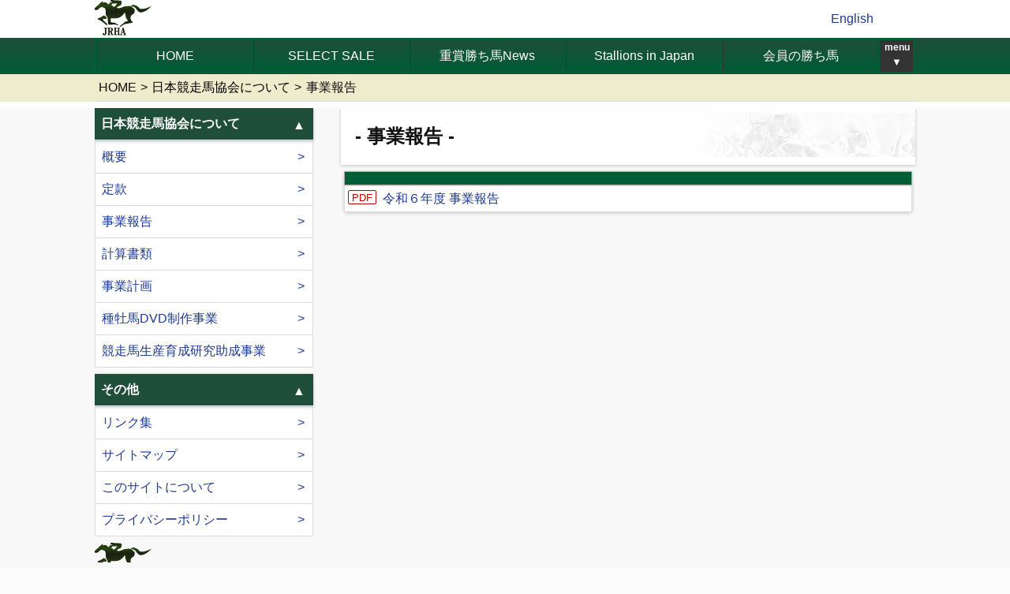

--- FILE ---
content_type: text/html; charset=UTF-8
request_url: https://www.jrha.or.jp/about/houkoku
body_size: 43374
content:
<!DOCTYPE html PUBLIC "-//W3C//DTD XHTML 1.0 Transitional//EN" "http://www.w3.org/TR/xhtml1/DTD/xhtml1-transitional.dtd">
<html xmlns="http://www.w3.org/1999/xhtml" lang="ja" xml:lang="ja" id="html">
<head>
	<!-- Google Tag Manager -->
	<script>(function(w,d,s,l,i){w[l]=w[l]||[];w[l].push({'gtm.start':
	new Date().getTime(),event:'gtm.js'});var f=d.getElementsByTagName(s)[0],
	j=d.createElement(s),dl=l!='dataLayer'?'&l='+l:'';j.async=true;j.src=
	'https://www.googletagmanager.com/gtm.js?id='+i+dl;f.parentNode.insertBefore(j,f);
	})(window,document,'script','dataLayer','GTM-ML7NHFX');</script>
	<!-- End Google Tag Manager -->

<meta charset="UTF-8">
<meta name="viewport" content="width=device-width,initial-scale=1">
<meta name="format-detection" content="telephone=no">
<link rel="apple-touch-icon" href="">
<link rel="shortcut icon" href="https://s3-ap-northeast-1.amazonaws.com/cdn.jrha.or.jp/images/common/favicon.ico">

<title>事業報告 - JRHA（一般社団法人 日本競走馬協会）</title>
<meta name="description" content="JRHA（一般社団法人 日本競走馬協会） 事業報告">
<meta name="thumbnail" content="https://s3-ap-northeast-1.amazonaws.com/cdn.jrha.or.jp/images/index/meta.jpg">
<meta property="og:site_name" content="JRHA" />
<meta property="og:title" content="事業報告 - JRHA（一般社団法人 日本競走馬協会）" />
<meta property="og:description" content="JRHA（一般社団法人 日本競走馬協会） 事業報告" />
<meta property="og:type" content="articles" />
<meta property="og:url" content="https://www.jrha.or.jp/about/houkoku" />
<meta property="og:image" content="https://s3-ap-northeast-1.amazonaws.com/cdn.jrha.or.jp/images/index/meta.jpg" />

<meta name="twitter:title" content="事業報告 - JRHA（一般社団法人 日本競走馬協会）" />
<meta name="twitter:card" content="summary" />
<meta name="twitter:site" content="@SELECTSALE_jpn" />
<script type="application/ld+json">{"@context":"https://schema.org","@type":"WebPage","name":"事業報告 - JRHA（一般社団法人 日本競走馬協会）","description":"JRHA（一般社団法人 日本競走馬協会） 事業報告","image":"https://s3-ap-northeast-1.amazonaws.com/cdn.jrha.or.jp/images/index/meta.jpg"}</script>



<!-- styleshhet start -->
<link rel="stylesheet" type="text/css" href="https://s3-ap-northeast-1.amazonaws.com/cdn.jrha.or.jp/css/foundation.css?20200221" media="all" />
<link rel="stylesheet" type="text/css" href="https://s3-ap-northeast-1.amazonaws.com/cdn.jrha.or.jp/css/layout.css?20260121152003" media="all" />
<link rel="stylesheet" type="text/css" href="https://s3-ap-northeast-1.amazonaws.com/cdn.jrha.or.jp/css/object.css?20260121152003" media="all" />
<link rel="stylesheet" type="text/css" href="https://s3-ap-northeast-1.amazonaws.com/cdn.jrha.or.jp/css/utility.css?20191212" media="all" />
<link rel="stylesheet" type="text/css" href="https://s3-ap-northeast-1.amazonaws.com/cdn.jrha.or.jp/css/select2.min.css" media="all" />

<link rel="stylesheet" type="text/css" href="https://s3-ap-northeast-1.amazonaws.com/cdn.jrha.or.jp/js/slick/slick.css" media="screen" />
<link rel="stylesheet" type="text/css" href="https://s3-ap-northeast-1.amazonaws.com/cdn.jrha.or.jp/js/slick/slick-theme.css" media="screen" />
<!-- styleshhet end -->

<!-- script start -->
<script src="//ajax.googleapis.com/ajax/libs/jquery/1.12.4/jquery.min.js"></script>
<script src="https://s3-ap-northeast-1.amazonaws.com/cdn.jrha.or.jp/js/library.js?20200607"></script>
<script src="https://s3-ap-northeast-1.amazonaws.com/cdn.jrha.or.jp/js/select2.min.js"></script>
<script src="https://s3-ap-northeast-1.amazonaws.com/cdn.jrha.or.jp/js/googleanalytics.js"></script>
<script src="https://s3-ap-northeast-1.amazonaws.com/cdn.jrha.or.jp/js/slick/slick.min.js"></script>
<!-- script end -->

<meta name="google-site-verification" content="L1RL4C51kMkUBGUnVjYSNNq-2TGFGt4WIZUwAx220vo" />
</head>

<body>
	<!-- Google Tag Manager (noscript) -->
	<noscript><iframe src="https://www.googletagmanager.com/ns.html?id=GTM-ML7NHFX"
	height="0" width="0" style="display:none;visibility:hidden"></iframe></noscript>
	<!-- End Google Tag Manager (noscript) -->

<!--	<p class="menu_button"><span>MENU</span></p>	-->

	<div class="body">


			 	<!-- drawermenu -->
	<div class="drawermenu scrolly" style="width: 280px;">


		<!-- -->
		<div class="midasi-sub m0" style="display: none;">
			<p></p>
		</div><!-- /.midasi -->

		<!-- -->
		<div class="sidemenu mb-sm" style="display: none;">
			<ul>
				<li class=""><a href="#">マイページ</a></li>
				<li class="" id="js-login_drawermenu" style="display: list-item;"><a href="#">ログイン</a></li>
				<li class="" id="js-logout_drawermenu" style="display: none;"><a href="#">ログアウト</a></li>
			</ul>
		</div><!-- sidemenu // -->


		<!-- -->
		<div class="midasi-sub m0" style="display: none;">
			<p>全メニュー</p>
		</div><!-- /.midasi -->

		<!-- -->
		<dl class="acMenu_open menu mb-xs js-selectsale">

			<dt>
				<!-- -->
				<div class="title under">
					<p>SELECT SALE</p>
				</div><!-- /.midasi_sub -->
			</dt>
			<dd>

				<!-- -->
				<div class="sidemenu mb-sm">
					<ul>
						<li class=""><a href="/selectsale/outline">開催概要</a></li>
						<li class=""><a href="/selectsale/index">上場馬情報</a></li>
						<li class=""><a href="/selectsale/result">セール結果</a></li>

						<li class=""><a href="/selectsale/access">アクセス</a></li>
						<li class=""><a href="/selectsale/hotel">ホテルのご案内</a></li>
						<li class=""><a href="/selectsale/activity/">歴代G1勝ち馬</a></li>
						<li class=""><a href="/selectsale/about">セレクトセールとは</a></li>

						<!-- -->
						<dl class="acMenu">

							<dt>
								<!-- -->
								<div class="title under sub">
									<p>購買者情報</p>
								</div><!-- /.midasi_sub -->
							</dt>
							<dd>

								<!-- -->
								<div class="sidemenu sub mb-xs">
									<ul>
										<li class=""><a href="/selectsale/purchaser_schedule">スケジュール</a></li>
										<li class="fz-95"><a href="/selectsale/purchaser">購買者登録から馬の引渡しまで</a></li>
										<li class=""><a href="/selectsale/kitei">各種規程・書類 等</a></li>
										<li class=""><a href="/selectsale/annai">セール開催中のご案内</a></li>
										<li class="fz-sm"><a href="/selectsale/syoreikin">セレクトセールでのご購買特典</a></li>
										<li class=""><a href="/selectsale/touroku">購買者登録申込書類</a></li>
										<!-- <li class=""><a href="/selectsale/repository">レポジトリーについて</a></li> -->
										<li class=""><a href="/selectsale/onlinerepository">オンラインレポジトリー</a></li>
										<li class=""><a href="/selectsale/seikyu">カタログ請求</a></li>
									</ul>
								</div><!-- sidemenu // -->

							</dd>

						</dl><!-- /.acMenu -->


						<!-- -->
						<dl class="acMenu">

							<dt>
								<!-- -->
								<div class="title under sub">
									<p>販売者情報</p>
								</div><!-- /.midasi_sub -->
							</dt>
							<dd>

								<!-- -->
								<div class="sidemenu sub mb-xs">
									<ul>
										<li class=""><a href="/selectsale/sales_schedule">スケジュール</a></li>
										<li class=""><a href="/selectsale/sales">販売申込案内・書類</a></li>
										<li class=""><a href="//hanbai.jrha.or.jp" target="_blank">オンライン販売申込</a></li>
									</ul>
								</div><!-- sidemenu // -->

							</dd>

						</dl><!-- /.acMenu -->


						<!-- -->
						<dl class="acMenu">

							<dt>
								<!-- -->
								<div class="title under sub">
									<p>報道関係者情報</p>
								</div><!-- /.midasi_sub -->
							</dt>
							<dd>

								<!-- -->
								<div class="sidemenu sub mb-xs">
									<ul>
										<li class=""><a href="/selectsale/press_schedule">スケジュール</a></li>
										<li class=""><a href="/selectsale/pressentry">取材申請</a></li>
									</ul>
								</div><!-- sidemenu // -->

							</dd>

						</dl><!-- /.acMenu -->

<!--
						<li class=""><a href="/selectsale/onlinerepository">オンラインレポジトリー</a></li>
-->
					</ul>
				</div><!-- sidemenu // -->

			</dd>

		</dl><!-- /.acMenu -->


		<!-- -->
		<dl class="acMenu mb-xs js-jrhanews">

			<dt>
				<!-- -->
				<div class="title under">
					<p>重賞勝ち馬News</p>
				</div><!-- /.midasi_sub -->
			</dt>
			<dd>
				<!-- -->
				<div class="sidemenu mb-sm">
					<ul>
						<li class=""><a href="/jrhanews/">重賞勝ち馬News</a></li>
						<!--
						<li class=""><a href="/news/hidaka/">日高便り</a></li>
						<li class=""><a href="/news/basanchi/">馬産地往来</a></li>
						-->
					</ul>
				</div><!-- sidemenu // -->
			</dd>

		</dl><!-- /.acMenu -->


		<!-- -->
		<dl class="acMenu_open mb-xs">

			<dt>
				<!-- -->
				<div class="title under">
					<p>Stallions in Japan</p>
				</div><!-- /.midasi_sub -->
			</dt>
			<dd>
				<!-- -->
				<div class="sidemenu mb-sm">
					<ul>
						<li class=""><a href="/stallion" target="_blank">Stallions in Japan</a></li>
					</ul>
				</div><!-- sidemenu // -->
			</dd>

		</dl><!-- /.acMenu -->


		<!-- -->
		<dl class="acMenu_open mb-xs">

			<dt>
				<!-- -->
				<div class="title under">
					<p>会員の勝ち馬</p>
				</div><!-- /.midasi_sub -->
			</dt>
			<dd>
				<!-- -->
				<div class="sidemenu mb-sm">
					<ul>
					<li class=""><a href="/about/memberswin">会員の勝ち馬</a></li>
					</ul>
				</div><!-- sidemenu // -->
			</dd>

		</dl><!-- /.acMenu -->


		<!-- -->
		<dl class="acMenu_open menu mb-xs" style="display: none;">

			<dd>

				<!-- -->
				<div class="sidemenu mb-sm">
					<ul>
						<li class=""><a href="/stallion">Stallions in Japan</a></li>
						<li class=""><a href="/about/memberswin">会員の勝ち馬</a></li>
					</ul>
				</div><!-- sidemenu // -->

			</dd>

		</dl><!-- /.acMenu -->


		<!-- -->
		<dl class="acMenu mb-xs js-database">

			<dt>
				<!-- -->
				<div class="title under">
					<p>取引馬データベース</p>
				</div><!-- /.midasi_sub -->
			</dt>
			<dd>

				<!-- -->
				<div class="sidemenu mb-sm">
					<ul>
						<li class=""><a href="/database/index">取引馬検索</a></li>
						<li class=""><a href="/database/result">取引馬競走成績</a></li>
					</ul>
				</div><!-- sidemenu // -->

			</dd>

		</dl><!-- /.acMenu -->


		<!-- -->
		<dl class="acMenu mb-xs js-faq">

			<dt>
				<!-- -->
				<div class="title under">
					<p>よくある質問</p>
				</div><!-- /.midasi_sub -->
			</dt>
			<dd>

				<!-- -->
				<div class="sidemenu mb-sm">
					<ul>
						<li class=""><a href="/faq">購買者</a></li>
						<li class=""><a href="/faq2">販売者</a></li>
						<li class=""><a href="/faq3">報道関係者</a></li>
						<li class=""><a href="/faq4">一般ファン</a></li>
					</ul>
				</div><!-- sidemenu // -->

			</dd>

		</dl><!-- /.acMenu -->


		<!-- -->
		<dl class="acMenu_open menu mb-xs">

			<dt>
				<!-- -->
				<div class="title under">
					<p>お問い合わせ</p>
				</div><!-- /.midasi_sub -->
			</dt>

			<dd>

				<!-- -->
				<div class="sidemenu mb-sm">
					<ul>
						<li class=""><a href="/support/inquiry">お問い合わせ</a></li>
					</ul>
				</div><!-- sidemenu // -->

			</dd>

		</dl><!-- /.acMenu -->


		<!-- -->
		<dl class="acMenu_open mb-xs js-about">

			<dt>
				<!-- -->
				<div class="title under">
					<p>日本競走馬協会について</p>
				</div><!-- /.midasi_sub -->
			</dt>
			<dd>

				<!-- -->
				<div class="sidemenu mb-sm">
					<ul>
						<li class=""><a href="/about/index">概要</a></li>
						<li class=""><a href="/about/teikan">定款</a></li>
						<li class=""><a href="/about/houkoku">事業報告</a></li>
						<li class=""><a href="/about/keisan">計算書類</a></li>
						<li class=""><a href="/about/keikaku">事業計画</a></li>
						<li class=""><a href="/about/dvd">種牡馬DVD制作事業</a></li>
						<li class=""><a href="/about/kenkyu">競走馬生産育成研究助成事業</a></li>
					</ul>
				</div><!-- sidemenu // -->

			</dd>

		</dl><!-- /.acMenu -->


		<!-- -->
		<dl class="acMenu_open menu mb-xs js-sonota">

			<dt>
				<!-- -->
				<div class="title under">
					<p>その他</p>
				</div><!-- /.midasi_sub -->
			</dt>

			<dd>

				<!-- -->
				<div class="sidemenu mb-sm">
					<ul>
						<li class=""><a href="/link">リンク集</a></li>
						<li class=""><a href="/sitemap">サイトマップ</a></li>
						<li class=""><a href="/aboutsite">このサイトについて</a></li>
						<li class=""><a href="/privacy">プライバシーポリシー</a></li>
					</ul>
				</div><!-- sidemenu // -->

			</dd>

		</dl><!-- /.acMenu -->


		<!-- -->
		<dl class="acMenu mb-xs js-support" style="display: none;">

			<dt>
				<!-- -->
				<div class="title under">
					<p>サポート</p>
				</div><!-- /.midasi_sub -->
			</dt>
			<dd>

				<!-- -->
				<div class="sidemenu mb-sm">
					<ul>
						<li class=""><a href="/support/">お問い合わせ</a></li>
						<li class=""><a href="/sitemap">サイトマップ</a></li>
						<li class=""><a href="/link">リンク集</a></li>
						<li class=""><a href="/aboutsite">このサイトについて</a></li>
						<li class=""><a href="/privacy">プライバシーポリシー</a></li>
					</ul>
				</div><!-- sidemenu // -->

			</dd>

		</dl><!-- /.acMenu -->










		<!-- -->
		<div class="" style="display: none;">

			<div class="midasi midasi-default">
				<p>バナーエリア</p>
			</div><!-- /.midasi -->

			<!-- -->
			<div class="l-banner">

				<!--	-->
				<div class="banner mb-sm">
					<a href="">
					<dl class="dl-banner">
						<dt class="image" style="width: 3px;">

						</dt>
						<dt class="honbun">
							<p class="title">Twitter</p>
						</dt>
					</dl>
					</a>
				</div>

				<!--	-->
				<div class="banner mb-sm">
					<a href="">
					<dl class="dl-banner">
						<dt class="image" style="width: 3px;">

						</dt>
						<dt class="honbun">
							<p class="title">Instagram</p>
						</dt>
					</dl>
					</a>
				</div>

				<!--	-->
				<div class="banner mb-sm">
					<a href="">
					<dl class="dl-banner">
						<dt class="image" style="width: 3px;">

						</dt>
						<dt class="honbun">
							<p class="title">ブログ</p>
						</dt>
					</dl>
					</a>
				</div>

				<!--	-->
				<div class="banner mb-sm">
					<a href="">
					<dl class="dl-banner">
						<dt class="image" style="width: 3px;">

						</dt>
						<dt class="honbun">
							<p class="title">Facebook</p>
						</dt>
					</dl>
					</a>
				</div>

			</div><!-- /l-banner -->

		</div><!-- / -->


		<!-- -->
		<div class="section ">

			<div class="logo">
				<a href="/">jrha</a>
			</div>

		</div><!-- /section -->

	</div><!-- .drawermenu // -->

<script>


	//var scrollHeight = $(".js-about").scrollTop();
	var scrollHeight = $(".js-about").offset().top;
	//var plcTop = $('.js-about').position().top;
	//	var scrollHeight = 200;

	$(".scrolly").animate({scrollTop: scrollHeight});

//$(window).scrollTop($('#section2').position().top);

</script>


		<div class="overlay"></div>


		<!-- header -->
		<header>


			<!-- l-header -->
			<div class="l-header d-tb">

				<div class="d-tbc va-m logo">
					<a href="/">jrha</a>
				</div>

				<div class="d-tbc va-m" id="" style="width: 50px;">
					<a href="https://www.jrha-selectsale.com" style="padding: 0.5rem;" target="_blank"><span>English</span></a>
				</div>

				<div class="d-n va-m" id="" style="width: 50px; display: none;">
					<a href="" style="padding: 0.5rem;"><span>お問い合わせ</span></a>
				</div>

				<div class="d-tbc va-m" id="" style="width: 45px;">
					<div class="btn-menu l-display_sp">
						<div class="menu-trigger">
						<span></span><span></span><span></span>
						</div>
						<p class="menu-trigger" style="font-size: 0.7rem;">menu</p>
					</div>
				</div>


			</div><!-- .l-header // -->


			<!-- l-menu -->
			<div class="l-menu l-display_pc js-globalmenu">

					 	
				<div class="dropdown_menu">

					<!-- menutable -->
					<div class="menutable">
						<table class="open">
						<tbody>
						<tr>

							<!--  -->
							<td>
								<a href="/">HOME</a>
							</td>

							<!--  -->
							<td class="dropdown__btn">
								SELECT SALE
								<div class="dropdown">
									<div class="dropdown__body">
										<ul class="dropdown__list">

											<li class="dropdown__item"><a href="/selectsale/outline" class="dropdown__item-link">開催概要</a></li>
											<li class="dropdown__item"><a href="/selectsale/index" class="dropdown__item-link">上場馬情報</a></li>
											<li class="dropdown__item"><a href="/selectsale/result" class="dropdown__item-link">セール結果</a></li>
											<li class="dropdown__item"><a href="/selectsale/access" class="dropdown__item-link">アクセス</a></li>
											<li class="dropdown__item"><a href="/selectsale/hotel" class="dropdown__item-link">ホテルのご案内</a></li>
											<li class="dropdown__item"><a href="/selectsale/activity/" class="dropdown__item-link">歴代G1勝ち馬</a></li>
											<li class="dropdown__item"><a href="/selectsale/about" class="dropdown__item-link">セレクトセールとは</a></li>

											<li class="dropdown__item">
												<p class="dropdown__item-menu">購買者情報</p>
												<dl style="">
													<dt><a href="/selectsale/purchaser_schedule">スケジュール</a></dt>
													<dt><a href="/selectsale/purchaser">購買者登録から馬の引渡しまで</a></dt>
													<dt><a href="/selectsale/kitei">各種規程・書類 等</a></dt>
													<dt><a href="/selectsale/annai">セール開催中のご案内</a></dt>
													<dt><a href="/selectsale/syoreikin">セレクトセールでのご購買特典</a></dt>
													<dt><a href="/selectsale/touroku">購買者登録申込書類</a></dt>
													<!-- <dt><a href="/selectsale/repository">レポジトリーについて</a></dt> -->
													<dt><a href="/selectsale/onlinerepository">オンラインレポジトリー</a></dt>
													<dt><a href="/selectsale/seikyu">カタログ請求</a></dt>
												</dl>
											</li>

											<li class="dropdown__item">
												<p class="dropdown__item-menu">販売者情報</p>
												<dl style="">
													<dt><a href="/selectsale/sales_schedule">スケジュール</a></dt>
													<dt><a href="/selectsale/sales">販売申込案内・書類</a></dt>
													<dt><a href="//hanbai.jrha.or.jp" target="_blank">オンライン販売申込</a></dt>
												</dl>
											</li>

											<li class="dropdown__item">
												<p class="dropdown__item-menu">報道関係者情報</p>
												<dl style="">
													<dt><a href="/selectsale/press_schedule">スケジュール</a></dt>
													<dt><a href="/selectsale/pressentry">取材申請</a></dt>
												</dl>
											</li>
	<!--
											<li class="dropdown__item"><a href="/selectsale/onlinerepository" class="dropdown__item-link">オンラインレポジトリー</a></li>
	-->
										</ul>
									</div>
								</div>
							</td>

							<!--  -->
							<td class="">
								<a href="/jrhanews/">重賞勝ち馬News</a>
							</td>

							<!--  -->
							<td class="">
								<a href="/stallion" target="_blank">Stallions in Japan</a>
							</td>

							<!--  -->
							<td class="">
								<a href="/about/memberswin">会員の勝ち馬</a>
							</td>

							<td class="button openBtn" rowspan="1" style="display: table-cell;">
								<p class="open">menu</p>
								<p class="openIcon">▼</p>
							</td>
							<td class="button closeBtn" rowspan="2" style="display: none;">
								<p class="close">閉じる</p>
								<p class="closeIcon">▲</p>
							</td>

						</tr>

						<tr class="hiddenMenu" style="display: none;">

							<!--  -->
							<td class="dropdown__btn">
								取引馬データベース
								<div class="dropdown">
									<div class="dropdown__body">
										<ul class="dropdown__list">
											<li class="dropdown__item"><a href="/database/index" class="dropdown__item-link">取引馬検索</a></li>
											<li class="dropdown__item"><a href="/database/result" class="dropdown__item-link">取引馬競走成績</a></li>
										</ul>
									</div>
								</div>
							</td>

							<!--  -->
							<td class="dropdown__btn">
								よくある質問
								<div class="dropdown">
									<div class="dropdown__body">
										<ul class="dropdown__list">
											<li class="dropdown__item"><a href="/faq" class="dropdown__item-link">購買者</a></li>
											<li class="dropdown__item"><a href="/faq2" class="dropdown__item-link">販売者</a></li>
											<li class="dropdown__item"><a href="/faq3" class="dropdown__item-link">報道関係者</a></li>
											<li class="dropdown__item"><a href="/faq4" class="dropdown__item-link">一般ファン</a></li>
										</ul>
									</div>
								</div>
							</td>

							<!--  -->
							<td>
								<a href="/support/inquiry">お問い合わせ</a>
							</td>

							<!--  -->
							<td class="dropdown__btn">
								日本競走馬協会について
								<div class="dropdown">
									<div class="dropdown__body">
										<ul class="dropdown__list">
											<li class="dropdown__item"><a href="/about/index" class="dropdown__item-link">概要</a></li>
											<li class="dropdown__item"><a href="/about/teikan" class="dropdown__item-link">定款</a></li>
											<li class="dropdown__item"><a href="/about/houkoku" class="dropdown__item-link">事業報告</a></li>
											<li class="dropdown__item"><a href="/about/keisan" class="dropdown__item-link">計算書類</a></li>
											<li class="dropdown__item"><a href="/about/keikaku" class="dropdown__item-link">事業計画</a></li>
											<li class="dropdown__item"><a href="/about/dvd" class="dropdown__item-link">種牡馬DVD制作事業</a></li>
											<li class="dropdown__item"><a href="/about/kenkyu" class="dropdown__item-link">競走馬生産育成研究助成事業</a></li>
										</ul>
									</div>
								</div>
							</td>

							<!--  -->
							<td>
								<a href="/link">リンク集</a>
							</td>

						</tr>

						</tbody>
						</table>
					</div><!-- /.menutable -->

				</div><!-- /. -->

			</div><!-- .l-menu // -->










			<!-- l-menu -->
			<div class="l-menu l-display_pc js-globalmenu" style="display: none;">


				<div class="globalmenu ">
					<ul class="">
						<li class="<!-- globalmenu_ -->"><a href="#">SELECT SALE</a></li>
						<li class="<!-- globalmenu_ -->"><a href="#">NEWS ＆ REPORT</a></li>
						<li class="<!-- globalmenu_collect -->"><a href="#">取引馬データベース</a></li>
						<li class="<!-- globalmenu_horse -->"><a href="#">Stallions in Japan</a></li>
						<!--	<li class=""><a href="#">日本競走馬協会について</a></li>	-->
					</ul>
					<!--
					<div class="btn-menu">
						<div class="menu-trigger">
						<span></span><span></span><span></span>
						</div>
					</div>
					-->
				</div><!-- /.globalmenu -->

				<div class="submenu">
					<ul class="">
						<!-- replace-submenu -->
					</ul>
				</div>

			</div><!-- .l-menu // -->




			<!-- l-menu -->
			<div class="l-menu mb-xs l-display_sp js-globalmenu" style="display: none;">

				<!-- menutable -->
				<div class="menutable">
					<table class="open">
					<tbody>
					<tr>
						<td>
							<a href="#">SELECT SALE</a>
						</td>
						<td>
							<a href="#">NEWS ＆ REPORT</a>
						</td>
						<td>
							<a href="#">取引馬DB</a>
						</td>
						<td class="button openBtn" rowspan="1" style="display: table-cell;">
							<p class="open">menu</p>
							<p class="openIcon">▼</p>
						</td>
						<td class="button closeBtn" rowspan="3" style="display: none;">
							<p class="close">閉じる</p>
							<p class="closeIcon">▲</p>
						</td>
					</tr>

					<tr class="hiddenMenu" style="display: none;">
						<td>
							<a href="#">Stallions in Japan</a>
						</td>
						<td>
							<a href="#">会員の勝ち馬</a>
						</td>
						<td>
							<a href="#">リンク集</a>
						</td>
					</tr>

					<tr class="hiddenMenu" style="display: none;">
						<td>
							<a href="#">よくある質問</a>
						</td>
						<td>
							<a href="#">お問い合わせ</a>
						</td>
						<td>
							<a href="#">日本競走馬協会について</a>
						</td>
					</tr>

					</tbody>
					</table>
				</div>
				<!-- /.menutable -->

			</div><!-- .l-menu // -->


			<!-- l-menu -->
			<div class="l-menu mb-xs l-display_sp js-globalmenu" style="display: none;">

				<div class="globalmenu ">
					<ul class="">
						<li class="<!-- globalmenu_ -->"><a href="#">SELECT SALE</a></li>
						<li class="<!-- globalmenu_ -->"><a href="#">NEWS ＆ REPORT</a></li>
					</ul>
					<!--
					<div class="btn-menu">
						<div class="menu-trigger">
						<span></span><span></span><span></span>
						</div>
					</div>
					-->
				</div><!-- /.globalmenu -->

				<div class="submenu">
					<ul class="">
						<!-- replace-submenu -->
					</ul>
				</div>

			</div><!-- .l-menu // -->

			<!-- pankuzu -->
				<!-- pankuzu -->
<div class="pankuzu">

	<div class="pankuzulist">

		<ol itemscope="" itemtype="https://schema.org/BreadcrumbList">
			<li itemprop="itemListElement" itemscope="" itemtype="https://schema.org/ListItem">
				<a itemprop="item" href="/">
				<span itemprop="name">HOME</span></a>
				<meta itemprop="position" content="1">
			</li>
						<li itemprop="itemListElement" itemscope="" itemtype="https://schema.org/ListItem">
								<span itemprop="name">日本競走馬協会について</span>
								<meta itemprop="position" content="2">
			</li>
										<li itemprop="itemListElement" itemscope="" itemtype="https://schema.org/ListItem">
					<a itemprop="item" href="https://www.jrha.or.jp/about/houkoku">
					<span itemprop="name">事業報告</span></a>
					<meta itemprop="position" content="3">
				</li>
					</ol>

	</div><!-- /.pankuzulist -->

</div>

		</header><!-- header // -->




		<main>


			<div class="mainimage">

				<!-- replace-mainimage -->
				
			</div><!-- /.mainimage -->


		</main><!-- .main // -->








		<!-- l-wrapper -->
		<div class="l-wrapper wrapper">

			<!-- menubutton -->
			<div class="menubutton" href="">
				<span></span>
				<span></span>
				<span></span>
			</div><!-- .menubutton // -->





			<!-- l-content -->
			<div class="l-content">

				<!-- -->
				<div class="l-first">

					<!-- -->
					<div class="l-sidemenu">

					<!-- ページ別のサイドナビ -->
					<!-- drawermenu -->
	<div class=" scrolly" style="width: 280px;">


		<!-- -->
		<div class="midasi-sub m0" style="display: none;">
			<p></p>
		</div><!-- /.midasi -->

		<!-- -->
		<div class="sidemenu mb-sm" style="display: none;">
			<ul>
				<li class=""><a href="#">マイページ</a></li>
				<li class="" id="js-login_drawermenu" style="display: list-item;"><a href="#">ログイン</a></li>
				<li class="" id="js-logout_drawermenu" style="display: none;"><a href="#">ログアウト</a></li>
			</ul>
		</div><!-- sidemenu // -->


		<!-- -->
		<div class="midasi-sub m0" style="display: none;">
			<p>全メニュー</p>
		</div><!-- /.midasi -->

		<!-- -->
		<dl class="acMenu_open menu mb-xs js-selectsale">

			<dt>
				<!-- -->
				<div class="title under">
					<p>SELECT SALE</p>
				</div><!-- /.midasi_sub -->
			</dt>
			<dd>

				<!-- -->
				<div class="sidemenu mb-sm">
					<ul>
						<li class=""><a href="/selectsale/outline">開催概要</a></li>
						<li class=""><a href="/selectsale/index">上場馬情報</a></li>
						<li class=""><a href="/selectsale/result">セール結果</a></li>

						<li class=""><a href="/selectsale/access">アクセス</a></li>
						<li class=""><a href="/selectsale/hotel">ホテルのご案内</a></li>
						<li class=""><a href="/selectsale/activity/">歴代G1勝ち馬</a></li>
						<li class=""><a href="/selectsale/about">セレクトセールとは</a></li>

						<!-- -->
						<dl class="acMenu">

							<dt>
								<!-- -->
								<div class="title under sub">
									<p>購買者情報</p>
								</div><!-- /.midasi_sub -->
							</dt>
							<dd>

								<!-- -->
								<div class="sidemenu sub mb-xs">
									<ul>
										<li class=""><a href="/selectsale/purchaser_schedule">スケジュール</a></li>
										<li class="fz-95"><a href="/selectsale/purchaser">購買者登録から馬の引渡しまで</a></li>
										<li class=""><a href="/selectsale/kitei">各種規程・書類 等</a></li>
										<li class=""><a href="/selectsale/annai">セール開催中のご案内</a></li>
										<li class="fz-sm"><a href="/selectsale/syoreikin">セレクトセールでのご購買特典</a></li>
										<li class=""><a href="/selectsale/touroku">購買者登録申込書類</a></li>
										<!-- <li class=""><a href="/selectsale/repository">レポジトリーについて</a></li> -->
										<li class=""><a href="/selectsale/onlinerepository">オンラインレポジトリー</a></li>
										<li class=""><a href="/selectsale/seikyu">カタログ請求</a></li>
									</ul>
								</div><!-- sidemenu // -->

							</dd>

						</dl><!-- /.acMenu -->


						<!-- -->
						<dl class="acMenu">

							<dt>
								<!-- -->
								<div class="title under sub">
									<p>販売者情報</p>
								</div><!-- /.midasi_sub -->
							</dt>
							<dd>

								<!-- -->
								<div class="sidemenu sub mb-xs">
									<ul>
										<li class=""><a href="/selectsale/sales_schedule">スケジュール</a></li>
										<li class=""><a href="/selectsale/sales">販売申込案内・書類</a></li>
										<li class=""><a href="//hanbai.jrha.or.jp" target="_blank">オンライン販売申込</a></li>
									</ul>
								</div><!-- sidemenu // -->

							</dd>

						</dl><!-- /.acMenu -->


						<!-- -->
						<dl class="acMenu">

							<dt>
								<!-- -->
								<div class="title under sub">
									<p>報道関係者情報</p>
								</div><!-- /.midasi_sub -->
							</dt>
							<dd>

								<!-- -->
								<div class="sidemenu sub mb-xs">
									<ul>
										<li class=""><a href="/selectsale/press_schedule">スケジュール</a></li>
										<li class=""><a href="/selectsale/pressentry">取材申請</a></li>
									</ul>
								</div><!-- sidemenu // -->

							</dd>

						</dl><!-- /.acMenu -->

<!--
						<li class=""><a href="/selectsale/onlinerepository">オンラインレポジトリー</a></li>
-->
					</ul>
				</div><!-- sidemenu // -->

			</dd>

		</dl><!-- /.acMenu -->


		<!-- -->
		<dl class="acMenu mb-xs js-jrhanews">

			<dt>
				<!-- -->
				<div class="title under">
					<p>重賞勝ち馬News</p>
				</div><!-- /.midasi_sub -->
			</dt>
			<dd>
				<!-- -->
				<div class="sidemenu mb-sm">
					<ul>
						<li class=""><a href="/jrhanews/">重賞勝ち馬News</a></li>
						<!--
						<li class=""><a href="/news/hidaka/">日高便り</a></li>
						<li class=""><a href="/news/basanchi/">馬産地往来</a></li>
						-->
					</ul>
				</div><!-- sidemenu // -->
			</dd>

		</dl><!-- /.acMenu -->


		<!-- -->
		<dl class="acMenu_open mb-xs">

			<dt>
				<!-- -->
				<div class="title under">
					<p>Stallions in Japan</p>
				</div><!-- /.midasi_sub -->
			</dt>
			<dd>
				<!-- -->
				<div class="sidemenu mb-sm">
					<ul>
						<li class=""><a href="/stallion" target="_blank">Stallions in Japan</a></li>
					</ul>
				</div><!-- sidemenu // -->
			</dd>

		</dl><!-- /.acMenu -->


		<!-- -->
		<dl class="acMenu_open mb-xs">

			<dt>
				<!-- -->
				<div class="title under">
					<p>会員の勝ち馬</p>
				</div><!-- /.midasi_sub -->
			</dt>
			<dd>
				<!-- -->
				<div class="sidemenu mb-sm">
					<ul>
					<li class=""><a href="/about/memberswin">会員の勝ち馬</a></li>
					</ul>
				</div><!-- sidemenu // -->
			</dd>

		</dl><!-- /.acMenu -->


		<!-- -->
		<dl class="acMenu_open menu mb-xs" style="display: none;">

			<dd>

				<!-- -->
				<div class="sidemenu mb-sm">
					<ul>
						<li class=""><a href="/stallion">Stallions in Japan</a></li>
						<li class=""><a href="/about/memberswin">会員の勝ち馬</a></li>
					</ul>
				</div><!-- sidemenu // -->

			</dd>

		</dl><!-- /.acMenu -->


		<!-- -->
		<dl class="acMenu mb-xs js-database">

			<dt>
				<!-- -->
				<div class="title under">
					<p>取引馬データベース</p>
				</div><!-- /.midasi_sub -->
			</dt>
			<dd>

				<!-- -->
				<div class="sidemenu mb-sm">
					<ul>
						<li class=""><a href="/database/index">取引馬検索</a></li>
						<li class=""><a href="/database/result">取引馬競走成績</a></li>
					</ul>
				</div><!-- sidemenu // -->

			</dd>

		</dl><!-- /.acMenu -->


		<!-- -->
		<dl class="acMenu mb-xs js-faq">

			<dt>
				<!-- -->
				<div class="title under">
					<p>よくある質問</p>
				</div><!-- /.midasi_sub -->
			</dt>
			<dd>

				<!-- -->
				<div class="sidemenu mb-sm">
					<ul>
						<li class=""><a href="/faq">購買者</a></li>
						<li class=""><a href="/faq2">販売者</a></li>
						<li class=""><a href="/faq3">報道関係者</a></li>
						<li class=""><a href="/faq4">一般ファン</a></li>
					</ul>
				</div><!-- sidemenu // -->

			</dd>

		</dl><!-- /.acMenu -->


		<!-- -->
		<dl class="acMenu_open menu mb-xs">

			<dt>
				<!-- -->
				<div class="title under">
					<p>お問い合わせ</p>
				</div><!-- /.midasi_sub -->
			</dt>

			<dd>

				<!-- -->
				<div class="sidemenu mb-sm">
					<ul>
						<li class=""><a href="/support/inquiry">お問い合わせ</a></li>
					</ul>
				</div><!-- sidemenu // -->

			</dd>

		</dl><!-- /.acMenu -->


		<!-- -->
		<dl class="acMenu_open mb-xs js-about">

			<dt>
				<!-- -->
				<div class="title under">
					<p>日本競走馬協会について</p>
				</div><!-- /.midasi_sub -->
			</dt>
			<dd>

				<!-- -->
				<div class="sidemenu mb-sm">
					<ul>
						<li class=""><a href="/about/index">概要</a></li>
						<li class=""><a href="/about/teikan">定款</a></li>
						<li class=""><a href="/about/houkoku">事業報告</a></li>
						<li class=""><a href="/about/keisan">計算書類</a></li>
						<li class=""><a href="/about/keikaku">事業計画</a></li>
						<li class=""><a href="/about/dvd">種牡馬DVD制作事業</a></li>
						<li class=""><a href="/about/kenkyu">競走馬生産育成研究助成事業</a></li>
					</ul>
				</div><!-- sidemenu // -->

			</dd>

		</dl><!-- /.acMenu -->


		<!-- -->
		<dl class="acMenu_open menu mb-xs js-sonota">

			<dt>
				<!-- -->
				<div class="title under">
					<p>その他</p>
				</div><!-- /.midasi_sub -->
			</dt>

			<dd>

				<!-- -->
				<div class="sidemenu mb-sm">
					<ul>
						<li class=""><a href="/link">リンク集</a></li>
						<li class=""><a href="/sitemap">サイトマップ</a></li>
						<li class=""><a href="/aboutsite">このサイトについて</a></li>
						<li class=""><a href="/privacy">プライバシーポリシー</a></li>
					</ul>
				</div><!-- sidemenu // -->

			</dd>

		</dl><!-- /.acMenu -->


		<!-- -->
		<dl class="acMenu mb-xs js-support" style="display: none;">

			<dt>
				<!-- -->
				<div class="title under">
					<p>サポート</p>
				</div><!-- /.midasi_sub -->
			</dt>
			<dd>

				<!-- -->
				<div class="sidemenu mb-sm">
					<ul>
						<li class=""><a href="/support/">お問い合わせ</a></li>
						<li class=""><a href="/sitemap">サイトマップ</a></li>
						<li class=""><a href="/link">リンク集</a></li>
						<li class=""><a href="/aboutsite">このサイトについて</a></li>
						<li class=""><a href="/privacy">プライバシーポリシー</a></li>
					</ul>
				</div><!-- sidemenu // -->

			</dd>

		</dl><!-- /.acMenu -->










		<!-- -->
		<div class="" style="display: none;">

			<div class="midasi midasi-default">
				<p>バナーエリア</p>
			</div><!-- /.midasi -->

			<!-- -->
			<div class="l-banner">

				<!--	-->
				<div class="banner mb-sm">
					<a href="">
					<dl class="dl-banner">
						<dt class="image" style="width: 3px;">

						</dt>
						<dt class="honbun">
							<p class="title">Twitter</p>
						</dt>
					</dl>
					</a>
				</div>

				<!--	-->
				<div class="banner mb-sm">
					<a href="">
					<dl class="dl-banner">
						<dt class="image" style="width: 3px;">

						</dt>
						<dt class="honbun">
							<p class="title">Instagram</p>
						</dt>
					</dl>
					</a>
				</div>

				<!--	-->
				<div class="banner mb-sm">
					<a href="">
					<dl class="dl-banner">
						<dt class="image" style="width: 3px;">

						</dt>
						<dt class="honbun">
							<p class="title">ブログ</p>
						</dt>
					</dl>
					</a>
				</div>

				<!--	-->
				<div class="banner mb-sm">
					<a href="">
					<dl class="dl-banner">
						<dt class="image" style="width: 3px;">

						</dt>
						<dt class="honbun">
							<p class="title">Facebook</p>
						</dt>
					</dl>
					</a>
				</div>

			</div><!-- /l-banner -->

		</div><!-- / -->


		<!-- -->
		<div class="section ">

			<div class="logo">
				<a href="/">jrha</a>
			</div>

		</div><!-- /section -->

	</div><!-- .drawermenu // -->

<script>


	//var scrollHeight = $(".js-about").scrollTop();
	var scrollHeight = $(".js-about").offset().top;
	//var plcTop = $('.js-about').position().top;
	//	var scrollHeight = 200;

	$(".scrolly").animate({scrollTop: scrollHeight});

//$(window).scrollTop($('#section2').position().top);

</script>

					</div><!-- l-sidemenu // -->

				</div><!-- l-first // -->


				<!-- l-main -->
				<div class="l-main l-second">

					<!-- -->
					<div class="l-main-sticky">

					
<section class="none margin_jrha">

	<!-- -->
	<div class="midasi-pagetitle" style="">
		<h1>事業報告</h1>
	</div><!-- /.midasi -->

</section><!-- section // -->

	

<section class="w99p margin_jrha">

	<!-- -->
	<div class="">

		<table class="default download">
		
		<caption></caption>
		
		<tbody>
		
		<tr>
		<td><span class="pdficon"></span><a href="https://s3-ap-northeast-1.amazonaws.com/cdn.jrha.or.jp/pdf/about/r6houkoku.pdf" target="_blank">令和６年度 事業報告</a></td>
		</tr>
		
		</tbody>
		</table>
		
	</div><!-- /. -->

</section><!-- section // -->



					</div><!-- l-main-sticky // -->

				</div><!-- .l-main // -->


				<!-- -->
				<div class="l-third">

					<!-- replace-sidemenu_third -->
					

				</div><!-- l-sidemenu l-third// -->


			</div><!-- .l-content  // -->

		</div><!-- .l-wrapper // -->



		<section style="width: 100%; margin-top: 1rem; background: #fff; display: none;" class="l-display_sp">

			<div style="width: 100%; max-width: 1280px; margin: 0.5rem auto;">

					<!-- -->
					<dl class="acMenu menu">

						<dt>
							<!-- -->
							<div class="title under">
								<p>SELECT SALE</p>
							</div><!-- /.midasi_sub -->
						</dt>
						<dd>

							<!-- -->
							<div class="sidemenu mb-sm">
								<ul>
									<li class=""><a href="#">開催概要</a></li>
									<li class=""><a href="#">上場馬情報</a></li>
									<li class=""><a href="#">セール結果</a></li>
									<li class=""><a href="#">購買者情報</a></li>
									<li class=""><a href="#">販売者情報</a></li>
									<li class=""><a href="#">報道関係者情報</a></li>
									<li class=""><a href="#">歴代G1勝ち馬</a></li>
									<li class=""><a href="#">オンラインレポジトリー</a></li>
									<li class=""><a href="#">アクセス</a></li>
									<li class=""><a href="#">セレクトセールとは</a></li>
								</ul>
							</div><!-- sidemenu // -->

						</dd>

					</dl><!-- /.acMenu menu -->


					<!-- -->
					<dl class="acMenu menu">

						<dt>
							<!-- -->
							<div class="title under">
								<p>NEWS ＆ REPORT</p>
							</div><!-- /.midasi_sub -->
						</dt>
						<dd>

							<!-- -->
							<div class="sidemenu mb-sm">
								<ul>
									<li class=""><a href="#">重賞勝ち馬ニュース</a></li>
									<li class=""><a href="#">日高便り</a></li>
									<li class=""><a href="#">馬産地往来</a></li>
								</ul>
							</div><!-- sidemenu // -->

						</dd>

					</dl><!-- /.acMenu menu -->


					<!-- -->
					<dl class="acMenu menu">

						<dt>
							<!-- -->
							<div class="title under">
								<p>取引馬データベース</p>
							</div><!-- /.midasi_sub -->
						</dt>
						<dd>

							<!-- -->
							<div class="sidemenu mb-sm">
								<ul>
									<li class=""><a href="#">取引馬検索</a></li>
									<li class=""><a href="#">取引馬競走成績</a></li>
								</ul>
							</div><!-- sidemenu // -->

						</dd>

					</dl><!-- /.acMenu menu -->


					<!-- -->
					<dl class="acMenu menu">

						<dt>
							<!-- -->
							<div class="title under">
								<p>日本競走馬協会について</p>
							</div><!-- /.midasi_sub -->
						</dt>
						<dd>

							<!-- -->
							<div class="sidemenu mb-sm">
								<ul>
									<li class=""><a href="#">概要</a></li>
									<li class=""><a href="#">定款</a></li>
									<li class=""><a href="#">事業報告</a></li>
									<li class=""><a href="#">計算書類</a></li>
									<li class=""><a href="#">事業計画</a></li>
									<li class=""><a href="#">種牡馬DVD制作事業</a></li>
								</ul>
							</div><!-- sidemenu // -->

						</dd>

					</dl><!-- /.acMenu menu -->


					<!-- -->
					<dl class="acMenu_open menu">

						<dt>
							<!-- -->
							<div class="title under">
								<p>サポート</p>
							</div><!-- /.midasi_sub -->
						</dt>
						<dd>

							<!-- -->
							<div class="sidemenu mb-sm">
								<ul>
									<li class=""><a href="#">お問い合わせ</a></li>
									<li class=""><a href="#">よくある質問</a></li>
									<li class=""><a href="#">サイトマップ</a></li>
									<li class=""><a href="#">リンク集</a></li>
									<li class=""><a href="#">このサイトについて</a></li>
									<li class=""><a href="#">プライバシーポリシー</a></li>
								</ul>
							</div><!-- sidemenu // -->

						</dd>

					</dl><!-- /.acMenu menu -->


					<!-- -->
					<dl class="acMenu_open menu">

						<dd>

							<!-- -->
							<div class="sidemenu mb-sm">
								<ul>
								</ul>
							</div><!-- sidemenu // -->

						</dd>

					</dl><!-- /.acMenu menu -->

			</div><!-- /. -->

		</section>


		<!-- footer start -->
		<div class="l-footer_before">

			<div class="footer_before">
				<ol class="table">
					<li class=""><a href="/sitemap">サイトマップ</a></li>
				</ol>

			</div><!-- footer_before// -->

		</div><!-- /.l-footer_before -->


		<!-- footer start -->
		<footer class="l-footer">

			<p class="copyright">
				一般社団法人日本競走馬協会<br>
				〒106－0041 東京都港区麻布台2－2－1 麻布台ビル TEL:03－3505－3445 FAX:03－3505－3455
			</p>

			<p class="copyright">
				Copyright ©1999 Japan Racing Horse Association
			</p>

		</footer><!-- footer end -->

	</div><!-- /.body -->

	</body>
</html>


--- FILE ---
content_type: text/css
request_url: https://s3-ap-northeast-1.amazonaws.com/cdn.jrha.or.jp/css/utility.css?20191212
body_size: 37261
content:
u-mt10 { margint-top: 10px; }
u-mt20 { margint-top: 20px; }
u-mt30 { margint-top: 30px; }








/*! Emma.css 0.15.0 | MIT License | https://git.io/emma */
.pos-s { position: static !important; }
.pos-r { position: relative !important; }
.pos-a { position: absolute !important; }
.pos-sk { position: sticky !important; }
.pos-f { position: fixed !important; }
.t-a { top: auto !important; }
.t0 { top: 0 !important; }
.t100p { top: 100% !important; }
.r-a { right: auto !important; }
.r0 { right: 0 !important; }
.r100p { right: 100% !important; }
.b-a { bottom: auto !important; }
.b0 { bottom: 0 !important; }
.b100p { bottom: 100% !important; }
.l-a { left: auto !important; }
.l0 { left: 0 !important; }
.l100p { left: 100% !important; }
.z-a { z-index: auto !important; }
.z0 { z-index: 0 !important; }
.z1 { z-index: 1 !important; }
.z2 { z-index: 2 !important; }
.z3 { z-index: 3 !important; }
.z4 { z-index: 4 !important; }
.z5 { z-index: 5 !important; }
.z6 { z-index: 6 !important; }
.z9999 { z-index: 9999 !important; }
.bxz-cb { box-sizing: content-box !important; }
.bxz-bb { box-sizing: border-box !important; }
.d-i { display: inline !important; }
.d-n { display: none !important; }
.d-b { display: block !important; }
.d-ib { display: inline-block !important; }
.d-fx { display: flex !important; }
.d-ifx { display: inline-flex !important; }
.d-tb { display: table !important; }
.d-itb { display: inline-table !important; }
.d-tbhg { display: table-header-group !important; }
.d-tbfg { display: table-footer-group !important; }
.d-tbrg { display: table-row-group !important; }
.d-tbr { display: table-row !important; }
.d-tbc { display: table-cell !important; }
.d-li { display: list-item !important; }
.d-ih { display: inherit !important; }
.fx-a { flex: auto !important; }
.fx-n { flex: none !important; }
.fx0 { flex: 0 !important; }
.fx1 { flex: 1 !important; }
.fx2 { flex: 2 !important; }
.fx3 { flex: 3 !important; }
.fx0-1-a { flex: 0 1 auto !important; }
.fx1-0-a { flex: 1 0 auto !important; }
.fx1-1-a { flex: 1 1 auto !important; }
.fx0-0-a { flex: 0 0 auto !important; }
.fx1-0-0 { flex: 1 0 0% !important; }
.fx0-0-100p { flex: 0 0 100% !important; }
.fxb-a { flex-basis: auto !important; }
.fxb0 { flex-basis: 0 !important; }
.fxb1 { flex-basis: 1px !important; }
.fxb1p { flex-basis: 1% !important; }
.fxb5p { flex-basis: 5% !important; }
.fxb10p { flex-basis: 10% !important; }
.fxb15p { flex-basis: 15% !important; }
.fxb20p { flex-basis: 20% !important; }
.fxb25p { flex-basis: 25% !important; }
.fxb30p { flex-basis: 30% !important; }
.fxb33p { flex-basis: 33% !important; }
.fxb34p { flex-basis: 34% !important; }
.fxb35p { flex-basis: 35% !important; }
.fxb40p { flex-basis: 40% !important; }
.fxb45p { flex-basis: 45% !important; }
.fxb50p { flex-basis: 50% !important; }
.fxb55p { flex-basis: 55% !important; }
.fxb60p { flex-basis: 60% !important; }
.fxb65p { flex-basis: 65% !important; }
.fxb66p { flex-basis: 66% !important; }
.fxb67p { flex-basis: 67% !important; }
.fxb70p { flex-basis: 70% !important; }
.fxb75p { flex-basis: 75% !important; }
.fxb80p { flex-basis: 80% !important; }
.fxb85p { flex-basis: 85% !important; }
.fxb90p { flex-basis: 90% !important; }
.fxb95p { flex-basis: 95% !important; }
.fxb100p { flex-basis: 100% !important; }
.fxb25vw { flex-basis: 25vw !important; }
.fxb50vw { flex-basis: 50vw !important; }
.fxb75vw { flex-basis: 75vw !important; }
.fxb90vw { flex-basis: 90vw !important; }
.fxb100vw { flex-basis: 100vw !important; }
.fxb25vh { flex-basis: 25vh !important; }
.fxb50vh { flex-basis: 50vh !important; }
.fxb75vh { flex-basis: 75vh !important; }
.fxb90vh { flex-basis: 90vh !important; }
.fxb100vh { flex-basis: 100vh !important; }
.fxb100vmax { flex-basis: 100vmax !important; }
.fxb100vmin { flex-basis: 100vmin !important; }
.fxb-c { flex-basis: content !important; }
.fxd-r { flex-direction: row !important; }
.fxd-rr { flex-direction: row-reverse !important; }
.fxd-c { flex-direction: column !important; }
.fxd-cr { flex-direction: column-reverse !important; }
.fxw-nw { flex-wrap: nowrap !important; }
.fxw-w { flex-wrap: wrap !important; }
.fxw-wr { flex-wrap: wrap-reverse !important; }
.fxs0 { flex-shrink: 0 !important; }
.fxs1 { flex-shrink: 1 !important; }
.fxs2 { flex-shrink: 2 !important; }
.fxs3 { flex-shrink: 3 !important; }
.fxg0 { flex-grow: 0 !important; }
.fxg1 { flex-grow: 1 !important; }
.fxg2 { flex-grow: 2 !important; }
.fxg3 { flex-grow: 3 !important; }
.ac-fs { align-content: flex-start !important; }
.ac-fe { align-content: flex-end !important; }
.ac-c { align-content: center !important; }
.ac-sb { align-content: space-between !important; }
.ac-sa { align-content: space-around !important; }
.ac-s { align-content: stretch !important; }
.ai-fs { align-items: flex-start !important; }
.ai-fe { align-items: flex-end !important; }
.ai-c { align-items: center !important; }
.ai-b { align-items: baseline !important; }
.ai-s { align-items: stretch !important; }
.as-a { align-self: auto !important; }
.as-fs { align-self: flex-start !important; }
.as-fe { align-self: flex-end !important; }
.as-c { align-self: center !important; }
.as-b { align-self: baseline !important; }
.as-s { align-self: stretch !important; }
.jc-fs { justify-content: flex-start !important; }
.jc-fe { justify-content: flex-end !important; }
.jc-c { justify-content: center !important; }
.jc-sb { justify-content: space-between !important; }
.jc-sa { justify-content: space-around !important; }
.ord0 { order: 0 !important; }
.ord1 { order: 1 !important; }
.ord2 { order: 2 !important; }
.ord3 { order: 3 !important; }
.ord4 { order: 4 !important; }
.ord5 { order: 5 !important; }
.ord6 { order: 6 !important; }
.ord9999 { order: 9999 !important; }
.ord-1 { order: -1 !important; }
.ov-v { overflow: visible !important; }
.ov-h { overflow: hidden !important; }
.ov-s { overflow: scroll !important; }
.ov-a { overflow: auto !important; }
.ovx-v { overflow-x: visible !important; }
.ovx-h { overflow-x: hidden !important; }
.ovx-s { overflow-x: scroll !important; }
.ovx-a { overflow-x: auto !important; }
.ovy-v { overflow-y: visible !important; }
.ovy-h { overflow-y: hidden !important; }
.ovy-s { overflow-y: scroll !important; }
.ovy-a { overflow-y: auto !important; }
.v-v { visibility: visible !important; }
.v-h { visibility: hidden !important; }
.v-c { visibility: collapse !important; }
.tbl-a { table-layout: auto !important; }
.tbl-f { table-layout: fixed !important; }
.cxcy { display: flex !important; align-items: center !important; justify-content: center !important; }
.fl-n { float: none !important; }
.fl-l { float: left !important; }
.fl-r { float: right !important; }
.cl-n { clear: none !important; }
.cl-l { clear: left !important; }
.cl-r { clear: right !important; }
.cl-b { clear: both !important; }
.cf::after { content: ""; display: table; clear: both; }
.w-a { width: auto !important; }
.w0 { width: 0 !important; }
.w1 { width: 1px !important; }
.w1p { width: 1% !important; }
.w5p { width: 5% !important; }
.w10p { width: 10% !important; }
.w15p { width: 15% !important; }
.w20p { width: 20% !important; }
.w25p { width: 25% !important; }
.w30p { width: 30% !important; }
.w33p { width: 33% !important; }
.w34p { width: 34% !important; }
.w35p { width: 35% !important; }
.w40p { width: 40% !important; }
.w45p { width: 45% !important; }
.w50p { width: 50% !important; }
.w55p { width: 55% !important; }
.w60p { width: 60% !important; }
.w65p { width: 65% !important; }
.w66p { width: 66% !important; }
.w67p { width: 67% !important; }
.w70p { width: 70% !important; }
.w75p { width: 75% !important; }
.w80p { width: 80% !important; }
.w85p { width: 85% !important; }
.w90p { width: 90% !important; }
.w95p { width: 95% !important; }
.w98p { width: 98% !important; }
.w99p { width: 99% !important; }
.w100p { width: 100% !important; }
.w25vw { width: 25vw !important; }
.w50vw { width: 50vw !important; }
.w75vw { width: 75vw !important; }
.w90vw { width: 90vw !important; }
.w100vw { width: 100vw !important; }
.w100vh { width: 100vh !important; }
.w100vmax { width: 100vmax !important; }
.w100vmin { width: 100vmin !important; }
.miw0 { min-width: 0 !important; }
.miw1 { min-width: 1px !important; }
.miw1p { min-width: 1% !important; }
.miw5p { min-width: 5% !important; }
.miw10p { min-width: 10% !important; }
.miw15p { min-width: 15% !important; }
.miw20p { min-width: 20% !important; }
.miw25p { min-width: 25% !important; }
.miw30p { min-width: 30% !important; }
.miw33p { min-width: 33% !important; }
.miw34p { min-width: 34% !important; }
.miw35p { min-width: 35% !important; }
.miw40p { min-width: 40% !important; }
.miw45p { min-width: 45% !important; }
.miw50p { min-width: 50% !important; }
.miw55p { min-width: 55% !important; }
.miw60p { min-width: 60% !important; }
.miw65p { min-width: 65% !important; }
.miw66p { min-width: 66% !important; }
.miw67p { min-width: 67% !important; }
.miw70p { min-width: 70% !important; }
.miw75p { min-width: 75% !important; }
.miw80p { min-width: 80% !important; }
.miw85p { min-width: 85% !important; }
.miw90p { min-width: 90% !important; }
.miw95p { min-width: 95% !important; }
.miw100p { min-width: 100% !important; }
.miw25vw { min-width: 25vw !important; }
.miw50vw { min-width: 50vw !important; }
.miw75vw { min-width: 75vw !important; }
.miw90vw { min-width: 90vw !important; }
.miw100vw { min-width: 100vw !important; }
.miw100vh { min-width: 100vh !important; }
.miw100vmax { min-width: 100vmax !important; }
.miw100vmin { min-width: 100vmin !important; }
.maw-n { max-width: none !important; }
.maw0 { max-width: 0 !important; }
.maw1 { max-width: 1px !important; }
.maw1p { max-width: 1% !important; }
.maw5p { max-width: 5% !important; }
.maw10p { max-width: 10% !important; }
.maw15p { max-width: 15% !important; }
.maw20p { max-width: 20% !important; }
.maw25p { max-width: 25% !important; }
.maw30p { max-width: 30% !important; }
.maw33p { max-width: 33% !important; }
.maw34p { max-width: 34% !important; }
.maw35p { max-width: 35% !important; }
.maw40p { max-width: 40% !important; }
.maw45p { max-width: 45% !important; }
.maw50p { max-width: 50% !important; }
.maw55p { max-width: 55% !important; }
.maw60p { max-width: 60% !important; }
.maw65p { max-width: 65% !important; }
.maw66p { max-width: 66% !important; }
.maw67p { max-width: 67% !important; }
.maw70p { max-width: 70% !important; }
.maw75p { max-width: 75% !important; }
.maw80p { max-width: 80% !important; }
.maw85p { max-width: 85% !important; }
.maw90p { max-width: 90% !important; }
.maw95p { max-width: 95% !important; }
.maw100p { max-width: 100% !important; }
.maw25vw { max-width: 25vw !important; }
.maw50vw { max-width: 50vw !important; }
.maw75vw { max-width: 75vw !important; }
.maw90vw { max-width: 90vw !important; }
.maw100vw { max-width: 100vw !important; }
.maw100vh { max-width: 100vh !important; }
.maw100vmax { max-width: 100vmax !important; }
.maw100vmin { max-width: 100vmin !important; }
.h-a { height: auto !important; }
.h0 { height: 0 !important; }
.h100p { height: 100% !important; }
.h100vw { height: 100vw !important; }
.h25vh { height: 25vh !important; }
.h50vh { height: 50vh !important; }
.h75vh { height: 75vh !important; }
.h90vh { height: 90vh !important; }
.h100vh { height: 100vh !important; }
.h100vmax { height: 100vmax !important; }
.h100vmin { height: 100vmin !important; }
.mih0 { min-height: 0 !important; }
.mih1 { min-height: 1px !important; }
.mih100vw { min-height: 100vw !important; }
.mih25vh { min-height: 25vh !important; }
.mih50vh { min-height: 50vh !important; }
.mih75vh { min-height: 75vh !important; }
.mih90vh { min-height: 90vh !important; }
.mih100vh { min-height: 100vh !important; }
.mih100vmax { min-height: 100vmax !important; }
.mih100vmin { min-height: 100vmin !important; }
.mah-n { max-height: none !important; }
.mah100p { max-height: 100% !important; }
.mah100vw { max-height: 100vw !important; }
.mah25vh { max-height: 25vh !important; }
.mah50vh { max-height: 50vh !important; }
.mah75vh { max-height: 75vh !important; }
.mah90vh { max-height: 90vh !important; }
.mah100vh { max-height: 100vh !important; }
.mah100vmax { max-height: 100vmax !important; }
.mah100vmin { max-height: 100vmin !important; }
.p0 { padding: 0 !important; }
.p-xs { padding: 0.2rem !important; }
.p-sm { padding: 0.5rem !important; }
.p-md { padding: 1rem !important; }
.p-lg { padding: 1.5rem !important; }
.p-xl { padding: 3rem !important; }
.pt0 { padding-top: 0 !important; }
.pt-xs { padding-top: 0.2rem !important; }
.pt-sm { padding-top: 0.5rem !important; }
.pt-md { padding-top: 1rem !important; }
.pt-lg { padding-top: 1.5rem !important; }
.pt-xl { padding-top: 3rem !important; }
.pr0 { padding-right: 0 !important; }
.pr-xs { padding-right: 0.2rem !important; }
.pr-sm { padding-right: 0.5rem !important; }
.pr-md { padding-right: 1rem !important; }
.pr-lg { padding-right: 1.5rem !important; }
.pr-xl { padding-right: 3rem !important; }
.pb0 { padding-bottom: 0 !important; }
.pb-xs { padding-bottom: 0.2rem !important; }
.pb-sm { padding-bottom: 0.5rem !important; }
.pb-md { padding-bottom: 1rem !important; }
.pb-lg { padding-bottom: 1.5rem !important; }
.pb-xl { padding-bottom: 3rem !important; }
.pl0 { padding-left: 0 !important; }
.pl-xs { padding-left: 0.2rem !important; }
.pl-sm { padding-left: 0.5rem !important; }
.pl-md { padding-left: 1rem !important; }
.pl-lg { padding-left: 1.5rem !important; }
.pl-xl { padding-left: 3rem !important; }
.px0 { padding-left: 0 !important; padding-right: 0 !important; }
.py0 { padding-top: 0 !important; padding-bottom: 0 !important; }
.px-xs { padding-left: 0.2rem !important; padding-right: 0.2rem !important; }
.py-xs { padding-top: 0.2rem !important; padding-bottom: 0.2rem !important; }
.px-sm { padding-left: 0.5rem !important; padding-right: 0.5rem !important; }
.py-sm { padding-top: 0.5rem !important; padding-bottom: 0.5rem !important; }
.px-md { padding-left: 1rem !important; padding-right: 1rem !important; }
.py-md { padding-top: 1rem !important; padding-bottom: 1rem !important; }
.px-lg { padding-left: 1.5rem !important; padding-right: 1.5rem !important; }
.py-lg { padding-top: 1.5rem !important; padding-bottom: 1.5rem !important; }
.px-xl { padding-left: 3rem !important; padding-right: 3rem !important; }
.py-xl { padding-top: 3rem !important; padding-bottom: 3rem !important; }
.m0 { margin: 0 !important; }
.m-a { margin: auto !important; }
.m0-a { margin: 0 auto !important; }
.m-a-0 { margin: auto 0 !important; }
.m-xs { margin: 0.2rem !important; }
.m-sm { margin: 0.5rem !important; }
.m-md { margin: 1rem !important; }
.m-lg { margin: 1.5rem !important; }
.m-xl { margin: 3rem !important; }
.mt0 { margin-top: 0 !important; }
.mt-a { margin-top: auto !important; }
.mt-xs { margin-top: 0.2rem !important; }
.mt-sm { margin-top: 0.5rem !important; }
.mt-md { margin-top: 1rem !important; }
.mt-lg { margin-top: 1.5rem !important; }
.mt-xl { margin-top: 3rem !important; }
.mr0 { margin-right: 0 !important; }
.mr-a { margin-right: auto !important; }
.mr-xs { margin-right: 0.2rem !important; }
.mr-sm { margin-right: 0.5rem !important; }
.mr-md { margin-right: 1rem !important; }
.mr-lg { margin-right: 1.5rem !important; }
.mr-xl { margin-right: 3rem !important; }
.mb0 { margin-bottom: 0 !important; }
.mb-a { margin-bottom: auto !important; }
.mb-xs { margin-bottom: 0.2rem !important; }
.mb-sm { margin-bottom: 0.5rem !important; }
.mb-md { margin-bottom: 1rem !important; }
.mb-lg { margin-bottom: 1.5rem !important; }
.mb-xl { margin-bottom: 3rem !important; }
.ml0 { margin-left: 0 !important; }
.ml-a { margin-left: auto !important; }
.ml-xs { margin-left: 0.2rem !important; }
.ml-sm { margin-left: 0.5rem !important; }
.ml-md { margin-left: 1rem !important; }
.ml-lg { margin-left: 1.5rem !important; }
.ml-xl { margin-left: 3rem !important; }
.mx0 { margin-left: 0 !important; margin-right: 0 !important; }
.my0 { margin-top: 0 !important; margin-bottom: 0 !important; }
.mx-a { margin-left: auto !important; margin-right: auto !important; }
.my-a { margin-top: auto !important; margin-bottom: auto !important; }
.mx-xs { margin-left: 0.2rem !important; margin-right: 0.2rem !important; }
.my-xs { margin-top: 0.2rem !important; margin-bottom: 0.2rem !important; }
.mx-sm { margin-left: 0.5rem !important; margin-right: 0.5rem !important; }
.my-sm { margin-top: 0.5rem !important; margin-bottom: 0.5rem !important; }
.mx-md { margin-left: 1rem !important; margin-right: 1rem !important; }
.my-md { margin-top: 1rem !important; margin-bottom: 1rem !important; }
.mx-lg { margin-left: 1.5rem !important; margin-right: 1.5rem !important; }
.my-lg { margin-top: 1.5rem !important; margin-bottom: 1.5rem !important; }
.mx-xl { margin-left: 3rem !important; margin-right: 3rem !important; }
.my-xl { margin-top: 3rem !important; margin-bottom: 3rem !important; }
.ff-s { font-family: serif !important; }
.ff-ss { font-family: sans-serif !important; }
.ff-c { font-family: cursive !important; }
.ff-f { font-family: fantasy !important; }
.ff-m { font-family: monospace !important; }
.fz-xs { font-size: 0.75rem !important; }
.fz-sm { font-size: 0.875rem !important; }
.fz-95 { font-size: 0.95rem !important; }
.fz-md { font-size: 1rem !important; }
.fz-lg { font-size: 1.25rem !important; }
.fz-xl { font-size: 1.5rem !important; }
.fz-sr { font-size: smaller !important; }
.fz-lr { font-size: larger !important; }
.fz0 { font-size: 0 !important; }
.fz10 { font-size: 10px !important; }
.fz11 { font-size: 11px !important; }
.fz12 { font-size: 12px !important; }
.fz13 { font-size: 13px !important; }
.fz14 { font-size: 14px !important; }
.fz15 { font-size: 15px !important; }
.fz16 { font-size: 16px !important; }
.fz17 { font-size: 17px !important; }
.fz18 { font-size: 18px !important; }
.fz19 { font-size: 19px !important; }
.fz20 { font-size: 20px !important; }
.fz-h1 { font-size: 2.5rem !important; }
.fz-h2 { font-size: 2rem !important; }
.fz-h3 { font-size: 1.75rem !important; }
.fz-h4 { font-size: 1.5rem !important; }
.fz-h5 { font-size: 1.25rem !important; }
.fz-h6 { font-size: 1rem !important; }
.fs-nm { font-style: normal !important; }
.fs-i { font-style: italic !important; }
.fs-o { font-style: oblique !important; }
.fw-nm { font-weight: 400 !important; }
.fw-b { font-weight: 700 !important; }
.fw-l { font-weight: 300 !important; }
.fw-br { font-weight: bolder !important; }
.fw-lr { font-weight: lighter !important; }
.fw100 { font-weight: 100 !important; }
.fw200 { font-weight: 200 !important; }
.fw300 { font-weight: 300 !important; }
.fw400 { font-weight: 400 !important; }
.fw500 { font-weight: 500 !important; }
.fw600 { font-weight: 600 !important; }
.fw700 { font-weight: 700 !important; }
.fw800 { font-weight: 800 !important; }
.fw900 { font-weight: 900 !important; }
.fv-nm { font-variant: normal !important; }
.fv-sc { font-variant: small-caps !important; }
.wkfsm-aa { -webkit-font-smoothing: antialiased !important; }
.wkfsm-saa { -webkit-font-smoothing: subpixel-antialiased !important; }
.wkfsm-n { -webkit-font-smoothing: none !important; }
.mzfsm-g { -moz-osx-font-smoothing: grayscale !important; }
.mzfsm-u { -moz-osx-font-smoothing: unset !important; }
.lh-nm { line-height: normal !important; }
.lh-ih { line-height: inherit !important; }
.lh0 { line-height: 0 !important; }
.lh1 { line-height: 1 !important; }
.lh2 { line-height: 2 !important; }
.lh3 { line-height: 3 !important; }
.lh4 { line-height: 4 !important; }
.lh5 { line-height: 5 !important; }
.lh6 { line-height: 6 !important; }
.lh-xs { line-height: 1.25 !important; }
.lh-sm { line-height: 1.33 !important; }
.lh-md { line-height: 1.5 !important; }
.lh-lg { line-height: 1.75 !important; }
.lh-xl { line-height: 2 !important; }
.c-ih { color: inherit !important; }
.c-white { color: #ffffff !important; }
.c-silver { color: #dddddd !important; }
.c-gray { color: #aaaaaa !important; }
.c-black { color: #000000 !important; }
.c-navy { color: #001f3f !important; }
.c-blue { color: #0074d9 !important; }
.c-aqua { color: #7fdbff !important; }
.c-teal { color: #39cccc !important; }
.c-olive { color: #3d9970 !important; }
.c-green { color: #2ecc40 !important; }
.c-lime { color: #01ff70 !important; }
.c-yellow { color: #ffdc00 !important; }
.c-orange { color: #ff851b !important; }
.c-red { color: #ff4136 !important; }
.c-maroon { color: #85144b !important; }
.c-fuchsia { color: #f012be !important; }
.c-purple { color: #b10dc9 !important; }
.c-primary { color: #0275d8 !important; }
.c-success { color: #5cb85c !important; }
.c-info { color: #5bc0de !important; }
.c-warning { color: #f0ad4e !important; }
.c-danger { color: #d9534f !important; }
.c-ygg { color: #c00000 !important; }
.c-hin { color: #ff00ff !important; }
.c-bo { color: #1d21d1 !important; }
.c-sen { color: #6600cc !important; }
.c-miho { color: #ff0000 !important; }
.c-rittou { color: #0000ff !important; }
.c-chihou { color: #800080 !important; }
.ta-l { text-align: left !important; }
.ta-c { text-align: center !important; }
.ta-r { text-align: right !important; }
.ta-j { text-align: justify !important; }
.te-n { text-emphasis: none !important; }
.te-ac { text-emphasis: accent !important; }
.te-dt { text-emphasis: dot !important; }
.te-c { text-emphasis: circle !important; }
.te-ds { text-emphasis: disc !important; }
.te-b { text-emphasis: before !important; }
.te-a { text-emphasis: after !important; }
.td-n { text-decoration: none !important; }
.td-u { text-decoration: underline !important; }
.td-o { text-decoration: overline !important; }
.td-l { text-decoration: line-through !important; }
.ti0 { text-indent: 0 !important; }
.ti-9999 { text-indent: -9999px !important; }
.tov-e { text-overflow: ellipsis !important; }
.tov-c { text-overflow: clip !important; }
.tsh-n { text-shadow: none !important; }
.tt-n { text-transform: none !important; }
.tt-c { text-transform: capitalize !important; }
.tt-u { text-transform: uppercase !important; }
.tt-l { text-transform: lowercase !important; }
.lts-nm { letter-spacing: normal !important; }
.lts0 { letter-spacing: 0 !important; }
.lts1 { letter-spacing: 1px !important; }
.lts2 { letter-spacing: 2px !important; }
.lts3 { letter-spacing: 3px !important; }
.lts4 { letter-spacing: 4px !important; }
.lts5 { letter-spacing: 5px !important; }
.lts6 { letter-spacing: 6px !important; }
.lts0_01e { letter-spacing: 0.01em !important; }
.lts0_1e { letter-spacing: 0.1em !important; }
.lts0_2e { letter-spacing: 0.2em !important; }
.lts0_3e { letter-spacing: 0.3em !important; }
.lts-0_01e { letter-spacing: -0.01em !important; }
.lts-0_1e { letter-spacing: -0.1em !important; }
.lts-0_2e { letter-spacing: -0.2em !important; }
.lts-0_3e { letter-spacing: -0.3em !important; }
.wob-nm { word-break: normal !important; }
.wob-k { word-break: keep-all !important; }
.wob-ba { word-break: break-all !important; }
.wow-nm { word-wrap: normal !important; }
.wow-n { word-wrap: none !important; }
.wow-u { word-wrap: unrestricted !important; }
.wow-s { word-wrap: suppress !important; }
.wow-bw { word-wrap: break-word !important; }
.whs-nm { white-space: normal !important; }
.whs-p { white-space: pre !important; }
.whs-nw { white-space: nowrap !important; }
.whs-pw { white-space: pre-wrap !important; }
.whs-pl { white-space: pre-line !important; }
.va-sup { vertical-align: super !important; }
.va-t { vertical-align: top !important; }
.va-tt { vertical-align: text-top !important; }
.va-m { vertical-align: middle !important; }
.va-bl { vertical-align: baseline !important; }
.va-b { vertical-align: bottom !important; }
.va-tb { vertical-align: text-bottom !important; }
.va-sub { vertical-align: sub !important; }
.lis-n { list-style: none !important; }
.lisp-i { list-style-position: inside !important; }
.lisp-o { list-style-position: outside !important; }
.list-n { list-style-type: none !important; }
.list-d { list-style-type: disc !important; }
.list-c { list-style-type: circle !important; }
.list-s { list-style-type: square !important; }
.list-de { list-style-type: decimal !important; }
.list-dlz { list-style-type: decimal-leading-zero !important; }
.list-lr { list-style-type: lower-roman !important; }
.list-ur { list-style-type: upper-roman !important; }
.lisi-n { list-style-image: none !important; }
.op0 { opacity: 0 !important; }
.op0_1 { opacity: 0.1 !important; }
.op0_2 { opacity: 0.2 !important; }
.op0_3 { opacity: 0.3 !important; }
.op0_4 { opacity: 0.4 !important; }
.op0_5 { opacity: 0.5 !important; }
.op0_6 { opacity: 0.6 !important; }
.op0_7 { opacity: 0.7 !important; }
.op0_8 { opacity: 0.8 !important; }
.op0_9 { opacity: 0.9 !important; }
.op1 { opacity: 1 !important; }
.tetr { overflow: hidden !important; text-overflow: ellipsis !important; white-space: nowrap !important; word-wrap: normal !important; }
.tehi { overflow: hidden !important; text-indent: 200% !important; white-space: nowrap !important; }
.reli { list-style-type: none !important; padding-left: 0 !important; margin-top: 0 !important; margin-bottom: 0 !important; }
.deol { list-style-type: decimal !important; padding-left: 40px !important; padding-left: 40px !important; margin-top: 1em !important; margin-bottom: 1em !important; }
.deul { list-style-type: disc !important; padding-left: 40px !important; padding-left: 40px !important; margin-top: 1em !important; margin-bottom: 1em !important; }
.fsm-a { -webkit-font-smoothing: antialiased !important; -moz-osx-font-smoothing: grayscale !important; }
.cur-a { cursor: auto !important; }
.cur-d { cursor: default !important; }
.cur-c { cursor: crosshair !important; }
.cur-ha { cursor: hand !important; }
.cur-he { cursor: help !important; }
.cur-m { cursor: move !important; }
.cur-p { cursor: pointer !important; }
.cur-t { cursor: text !important; }
.rz-n { resize: none !important; }
.rz-b { resize: both !important; }
.rz-h { resize: horizontal !important; }
.rz-v { resize: vertical !important; }
.us-a { user-select: auto !important; }
.us-n { user-select: none !important; }
.us-t { user-select: text !important; }
.trsdl0 { transition-delay: 0 !important; }
.trsdl0_1s { transition-delay: 0.1s !important; }
.trsdl0_2s { transition-delay: 0.2s !important; }
.trsdl0_3s { transition-delay: 0.3s !important; }
.trsdl0_4s { transition-delay: 0.4s !important; }
.trsdl0_5s { transition-delay: 0.5s !important; }
.trsdl0_6s { transition-delay: 0.6s !important; }
.trsdl0_7s { transition-delay: 0.7s !important; }
.trsdl0_8s { transition-delay: 0.8s !important; }
.trsdl0_9s { transition-delay: 0.9s !important; }
.trsdl1s { transition-delay: 1s !important; }
.trsdl2s { transition-delay: 2s !important; }
.trsdl3s { transition-delay: 3s !important; }
.trsdl4s { transition-delay: 4s !important; }
.trsdl5s { transition-delay: 5s !important; }
.trsdl6s { transition-delay: 6s !important; }
.trstf-e { transition-timing-function: ease !important; }
.trstf-ei { transition-timing-function: ease-in !important; }
.trstf-eo { transition-timing-function: ease-out !important; }
.trstf-eio { transition-timing-function: ease-in-out !important; }
.trstf-l { transition-timing-function: linear !important; }
.trsdr0 { transition-duration: 0 !important; }
.trsdr0_1s { transition-duration: 0.1s !important; }
.trsdr0_2s { transition-duration: 0.2s !important; }
.trsdr0_3s { transition-duration: 0.3s !important; }
.trsdr0_4s { transition-duration: 0.4s !important; }
.trsdr0_5s { transition-duration: 0.5s !important; }
.trsdr0_6s { transition-duration: 0.6s !important; }
.trsdr0_7s { transition-duration: 0.7s !important; }
.trsdr0_8s { transition-duration: 0.8s !important; }
.trsdr0_9s { transition-duration: 0.9s !important; }
.trsdr1s { transition-duration: 1s !important; }
.trsdr2s { transition-duration: 2s !important; }
.trsdr3s { transition-duration: 3s !important; }
.trsdr4s { transition-duration: 4s !important; }
.trsdr5s { transition-duration: 5s !important; }
.trsdr6s { transition-duration: 6s !important; }
.trsp-a { transition-property: all !important; }
.trsp-n { transition-property: none !important; }
.trf-n { transform: none !important; }
.ap-n { appearance: none !important; }
.ap-b { appearance: button !important; }
.ap-c { appearance: checkbox !important; }
.ap-su { appearance: scrollbarbutton-up !important; }
.bfv-h { backface-visibility: hidden !important; }
.bfv-v { backface-visibility: visible !important; }
.obf-f { object-fit: fill !important; }
.obf-ct { object-fit: contain !important; }
.obf-cv { object-fit: cover !important; }
.obf-n { object-fit: none !important; }
.obf-sd { object-fit: scale-down !important; }
.wktc-d { -webkit-touch-callout: default !important; }
.wktc-n { -webkit-touch-callout: none !important; }
.wkovs-a { -webkit-overflow-scrolling: auto !important; }
.wkovs-t { -webkit-overflow-scrolling: touch !important; }
.bdcl-c { border-collapse: collapse !important; }
.bdcl-s { border-collapse: separate !important; }
.bd-n { border: none !important; }
.bd0 { border: 0 !important; }
.bdc-t { border-color: transparent !important; }
.bdc-cc { border-color: currentColor !important; }
.bdc-white { border-color: #ffffff !important; }
.bdc-silver { border-color: #dddddd !important; }
.bdc-gray { border-color: #aaaaaa !important; }
.bdc-black { border-color: #000000 !important; }
.bdc-navy { border-color: #001f3f !important; }
.bdc-blue { border-color: #0074d9 !important; }
.bdc-aqua { border-color: #7fdbff !important; }
.bdc-teal { border-color: #39cccc !important; }
.bdc-olive { border-color: #3d9970 !important; }
.bdc-green { border-color: #2ecc40 !important; }
.bdc-lime { border-color: #01ff70 !important; }
.bdc-yellow { border-color: #ffdc00 !important; }
.bdc-orange { border-color: #ff851b !important; }
.bdc-red { border-color: #ff4136 !important; }
.bdc-maroon { border-color: #85144b !important; }
.bdc-fuchsia { border-color: #f012be !important; }
.bdc-purple { border-color: #b10dc9 !important; }
.bdc-primary { border-color: #0275d8 !important; }
.bdc-success { border-color: #5cb85c !important; }
.bdc-info { border-color: #5bc0de !important; }
.bdc-warning { border-color: #f0ad4e !important; }
.bdc-danger { border-color: #d9534f !important; }
.bds-n { border-style: none !important; }
.bds-h { border-style: hidden !important; }
.bds-dt { border-style: dotted !important; }
.bds-ds { border-style: dashed !important; }
.bds-s { border-style: solid !important; }
.bds-db { border-style: double !important; }
.bds-w { border-style: wave !important; }
.bds-g { border-style: groove !important; }
.bds-r { border-style: ridge !important; }
.bds-i { border-style: inset !important; }
.bds-o { border-style: outset !important; }
.bdw0 { border-width: 0 !important; }
.bdw1 { border-width: 1px !important; }
.bdw2 { border-width: 2px !important; }
.bdw3 { border-width: 3px !important; }
.bdw4 { border-width: 4px !important; }
.bdw5 { border-width: 5px !important; }
.bdw6 { border-width: 6px !important; }
.bdt-n { border-top: none !important; }
.bdt0 { border-top: 0 !important; }
.bdtc-t { border-top-color: transparent !important; }
.bdtc-cc { border-top-color: currentColor !important; }
.bdtw0 { border-top-width: 0 !important; }
.bdtw1 { border-top-width: 1px !important; }
.bdtw2 { border-top-width: 2px !important; }
.bdtw3 { border-top-width: 3px !important; }
.bdtw4 { border-top-width: 4px !important; }
.bdtw5 { border-top-width: 5px !important; }
.bdtw6 { border-top-width: 6px !important; }
.bdr-n { border-right: none !important; }
.bdr0 { border-right: 0 !important; }
.bdrc-t { border-right-color: transparent !important; }
.bdrc-cc { border-right-color: currentColor !important; }
.bdrw0 { border-right-width: 0 !important; }
.bdrw1 { border-right-width: 1px !important; }
.bdrw2 { border-right-width: 2px !important; }
.bdrw3 { border-right-width: 3px !important; }
.bdrw4 { border-right-width: 4px !important; }
.bdrw5 { border-right-width: 5px !important; }
.bdrw6 { border-right-width: 6px !important; }
.bdb-n { border-bottom: none !important; }
.bdb0 { border-bottom: 0 !important; }
.bdbc-t { border-bottom-color: transparent !important; }
.bdbc-cc { border-bottom-color: currentColor !important; }
.bdbw0 { border-bottom-width: 0 !important; }
.bdbw1 { border-bottom-width: 1px !important; }
.bdbw2 { border-bottom-width: 2px !important; }
.bdbw3 { border-bottom-width: 3px !important; }
.bdbw4 { border-bottom-width: 4px !important; }
.bdbw5 { border-bottom-width: 5px !important; }
.bdbw6 { border-bottom-width: 6px !important; }
.bdl-n { border-left: none !important; }
.bdl0 { border-left: 0 !important; }
.bdlc-t { border-left-color: transparent !important; }
.bdlc-cc { border-left-color: currentColor !important; }
.bdlw0 { border-left-width: 0 !important; }
.bdlw1 { border-left-width: 1px !important; }
.bdlw2 { border-left-width: 2px !important; }
.bdlw3 { border-left-width: 3px !important; }
.bdlw4 { border-left-width: 4px !important; }
.bdlw5 { border-left-width: 5px !important; }
.bdlw6 { border-left-width: 6px !important; }
.bdrs-xs { border-radius: 0.1rem !important; }
.bdrs-sm { border-radius: 0.2rem !important; }
.bdrs-md { border-radius: 0.25rem !important; }
.bdrs-lg { border-radius: 0.3rem !important; }
.bdrs-xl { border-radius: 0.4rem !important; }
.bdrs0 { border-radius: 0 !important; }
.bdrs1 { border-radius: 1px !important; }
.bdrs2 { border-radius: 2px !important; }
.bdrs3 { border-radius: 3px !important; }
.bdrs4 { border-radius: 4px !important; }
.bdrs5 { border-radius: 5px !important; }
.bdrs6 { border-radius: 6px !important; }
.bdrs9999 { border-radius: 9999px !important; }
.bdrs50p { border-radius: 50% !important; }
.bdi-n { border-image: none !important; }
.ol-n { outline: none !important; }
.olw-tn { outline-width: thin !important; }
.olw-md { outline-width: medium !important; }
.olw-tc { outline-width: thick !important; }
.ols-n { outline-style: none !important; }
.ols-dt { outline-style: dotted !important; }
.ols-ds { outline-style: dashed !important; }
.ols-s { outline-style: solid !important; }
.ols-db { outline-style: double !important; }
.ols-g { outline-style: groove !important; }
.ols-r { outline-style: ridge !important; }
.ols-i { outline-style: inset !important; }
.ols-o { outline-style: outset !important; }
.olc-i { outline-color: invert !important; }
.bg-n { background: none !important; }
.bgc-t { background-color: transparent !important; }
.bgc-cc { background-color: currentColor !important; }
.bgc-white { background-color: #ffffff !important; }
.bgc-silver { background-color: #dddddd !important; }
.bgc-gray { background-color: #aaaaaa !important; }
.bgc-black { background-color: #000000 !important; }
.bgc-navy { background-color: #001f3f !important; }
.bgc-blue { background-color: #0074d9 !important; }
.bgc-aqua { background-color: #7fdbff !important; }
.bgc-teal { background-color: #39cccc !important; }
.bgc-olive { background-color: #3d9970 !important; }
.bgc-green { background-color: #2ecc40 !important; }
.bgc-lime { background-color: #01ff70 !important; }
.bgc-yellow { background-color: #ffdc00 !important; }
.bgc-orange { background-color: #ff851b !important; }
.bgc-red { background-color: #ff4136 !important; }
.bgc-maroon { background-color: #85144b !important; }
.bgc-fuchsia { background-color: #f012be !important; }
.bgc-purple { background-color: #b10dc9 !important; }
.bgc-primary { background-color: #0275d8 !important; }
.bgc-success { background-color: #5cb85c !important; }
.bgc-info { background-color: #5bc0de !important; }
.bgc-warning { background-color: #f0ad4e !important; }
.bgc-danger { background-color: #d9534f !important; }
.bgc-ygg { background-color: #c00000 !important; }
.bgi-n { background-image: none !important; }
.bgr-n { background-repeat: no-repeat !important; }
.bgr-rx { background-repeat: repeat-x !important; }
.bgr-ry { background-repeat: repeat-y !important; }
.bgr-sp { background-repeat: space !important; }
.bgr-rd { background-repeat: round !important; }
.bga-f { background-attachment: fixed !important; }
.bga-s { background-attachment: scroll !important; }
.bgp-t { background-position: top !important; }
.bgp-r { background-position: right !important; }
.bgp-b { background-position: bottom !important; }
.bgp-l { background-position: left !important; }
.bgp-c { background-position: center !important; }
.bgz-a { background-size: auto !important; }
.bgz-ct { background-size: contain !important; }
.bgz-cv { background-size: cover !important; }
.bxsh-n { box-shadow: none !important; }